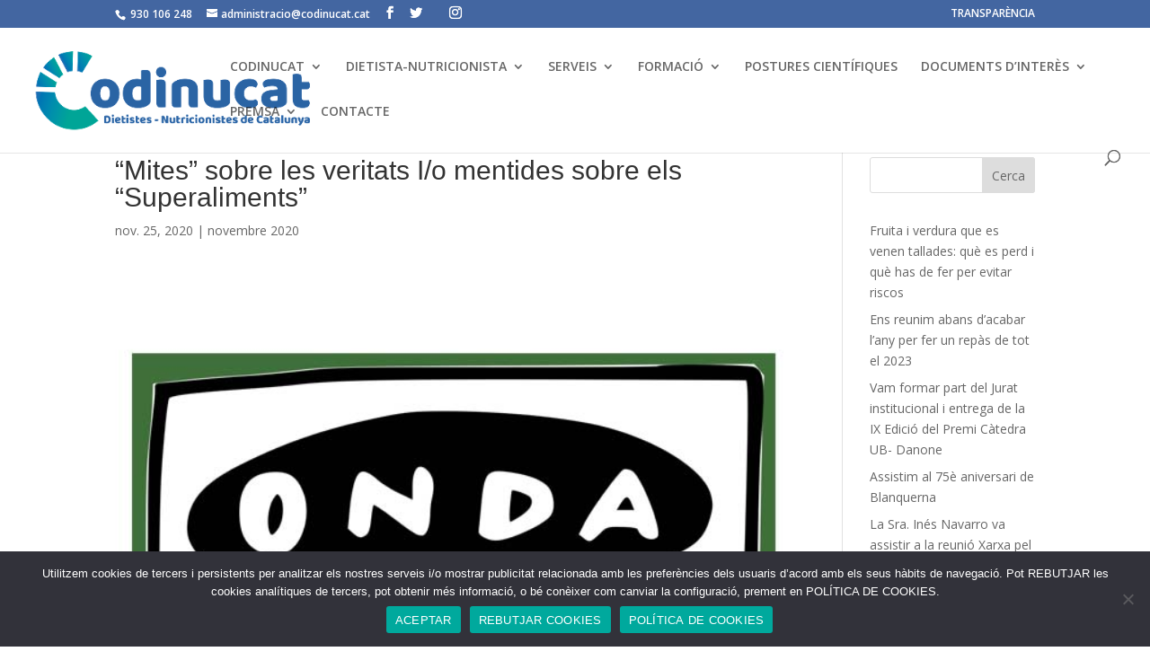

--- FILE ---
content_type: text/css
request_url: https://www.codinucat.cat/wp-content/themes/Divi-medianeeds/style.css?ver=4.19.5
body_size: -94
content:
/*
Theme Name: Divi - Media Needs - Plantilla fill
Description: Tema fill DIVI per Media Needs
Author: Media Needs
Author URI: https://www.medianeeds.es
Template: Divi
Version: 1.1
*/
